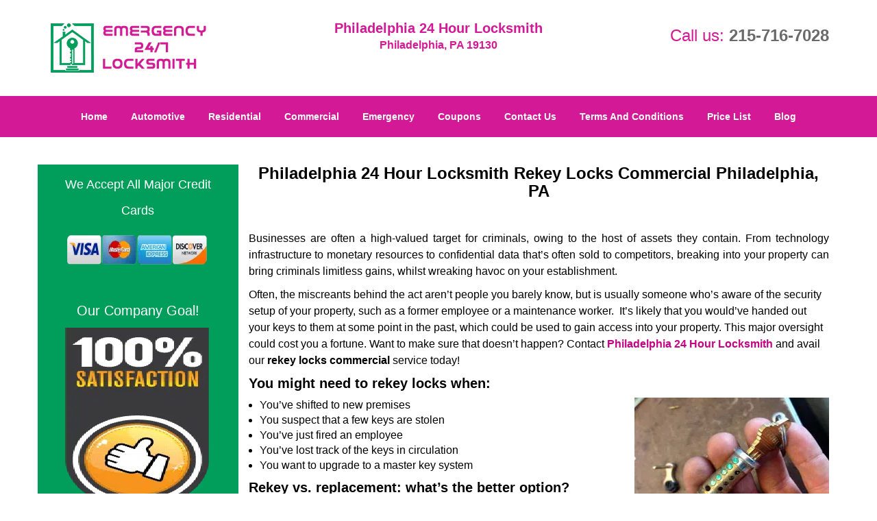

--- FILE ---
content_type: text/html
request_url: https://philadelphia-24-hour-locksmith.com/rekey-locks-commercial.html
body_size: 4342
content:
<!DOCTYPE html><html lang="en"><head><meta charset="utf-8"><meta name="viewport" content="width=device-width, initial-scale=1"> <meta name="keywords" content="locksmith, locks, keys, home"/> <meta name="description" content="rekey locks commercial Businesses are often a high-valued target for criminals, owing to the host of assets they contain. From technology infrastructu"/> <meta name="og:keywords" content="locksmith, locks, keys, home"/><meta name="og:description" content="rekey locks commercial Businesses are often a high-valued target for criminals, owing to the host of assets they contain. From technology infrastructu"/><meta name="og:title" content="Philadelphia 24 Hour Locksmith Rekey Locks Commercial Philadelphia, PA | Philadelphia 24 Hour Locksmith"/><meta name="og:url" content="https://philadelphia-24-hour-locksmith.com/rekey-locks-commercial.html"/><meta name="og:image" content="https://philadelphia-24-hour-locksmith.com/userfiles/Template-L-5/images/Locksmith-L-5-N-28/logo-N-28.webp"/><meta name="twitter:keywords" content="locksmith, locks, keys, home"/><meta name="twitter:description" content="rekey locks commercial Businesses are often a high-valued target for criminals, owing to the host of assets they contain. From technology infrastructu"/><meta name="twitter:site" content="philadelphia-24-hour-locksmith"/><meta name="twitter:title" content="Philadelphia 24 Hour Locksmith Rekey Locks Commercial Philadelphia, PA | Philadelphia 24 Hour Locksmith"/><meta name="twitter:url" content="https://philadelphia-24-hour-locksmith.com/rekey-locks-commercial.html"/><meta name="twitter:image" content="https://philadelphia-24-hour-locksmith.com/userfiles/Template-L-5/images/Locksmith-L-5-N-28/logo-N-28.webp"/><meta name="twitter:card" content="summery"/><title>Philadelphia 24 Hour Locksmith Rekey Locks Commercial Phila</title> <link rel="canonical" href="https://philadelphia-24-hour-locksmith.com/rekey-locks-commercial.html"> <link rel="icon" href="/userfiles/Template-L-5/files/113.png" type="image/png"> <link rel="preconnect" href="https://fonts.gstatic.com" crossorigin> <link rel="preload" href="fonts/fontawesome-webfont.woff2?v=4.3.0" as="font" type="font/woff2" crossorigin> <link href="https://fonts.googleapis.com/css?family=Open+Sans:800,700,600,400,300&amp;display=swap"><link href="https://fonts.googleapis.com/css?family=Roboto:800,700,600,400,300&amp;display=swap"> <link rel="stylesheet" href="/css/bootstrap.min.css"> <link rel="stylesheet" href="/css/style.min.css"> <link media="print" onload="this.media='all'" href="/css/custom.rekey-locks-commercial.css" rel="stylesheet"/><!--[if lte IE 8]><script src="/scripts/respond-1.1.0.min.js"></script><![endif]--> <!--[if lt IE 9]><script src="/scripts/html5shiv.js"></script><![endif]--> <script type="text/javascript">document.cookie='resolution='+Math.max(screen.width,screen.height)+("devicePixelRatio"in window?","+devicePixelRatio:",1")+'; path=/';</script><script defer type="application/ld+json">{
    "@context": "https://schema.org",
    "@type": "https://philadelphia-24-hour-locksmith.com/#localbusiness",
    "name": "Philadelphia 24 Hour Locksmith",
    "url": "https://philadelphia-24-hour-locksmith.com",
    "logo": "https://philadelphia-24-hour-locksmith.com/userfiles/Template-L-5/images/Locksmith-L-5-N-28/logo-N-28.webp",
    "img": "https://philadelphia-24-hour-locksmith.com/userfiles/Template-L-5/images/Locksmith-L-5-N-28/credit-cards.webp",
    "description": "rekey locks commercial Businesses are often a high-valued target for criminals, owing to the host of assets they contain. From technology infrastructu",
    "telephone": "215-716-7028",
    "address": {
        "@type": "PostalAddress",
        "streetAddress": "640 North Broad Street",
        "addressLocality": "Philadelphia",
        "addressRegion": "PA",
        "postalCode": "19130",
        "addressCountry": "US"
    },
    "openingHoursSpecification": [
        {
            "@type": "OpeningHoursSpecification",
            "dayOfWeek": [
                "Mon",
                "Tue",
                "Wed",
                "Thu",
                "Fri",
                "Sat",
                "Sun"
            ],
            "opens": "00:00",
            "closes": "23:59"
        }
    ],
    "paymentAccepted": [
        "Cash",
        "Credit Card"
    ],
    "currenciesAccepted": "USD",
    "sameAs": [
        "https://www.facebook.com/Philadelphia-24-Hour-Locksmith-1558865001070535"
    ],
    "areaServed": [
        {
            "@type": "City",
            "name": "Philadelphia"
        }
    ],
    "services": {
        "serviceType": [
            "Residential Locksmith Services",
            "Commercial Locksmith Services",
            "Emergency Locksmith Services",
            "Automotive Locksmith Services"
        ]
    }
}</script></head> <body><section id="header"> <div class="container"><div class="row"> <div class="logo col-sm-4"> <a href="/"><picture class="lazily-loaded-picture"><source srcset="" data-placeholder-srcset="" data-srcset="/userfiles/Template-L-5/images/Locksmith-L-5-N-28/logo-N-28.webp" type="image/webp" class="lazy-source"><img data-get-size="1" width="240" height="80" src="" data-placeholder-srcset="" class="lazy-img" data-src="/userfiles/Template-L-5/images/Locksmith-L-5-N-28/logo-N-28.webp" alt="Philadelphia 24 Hour Locksmith" data-link="1"></picture></a></div> <div class="header-info col-sm-4 text-center"><span class="h1">Philadelphia 24 Hour Locksmith</span> <p>Philadelphia, PA 19130</p></div> <div class="header-contact col-sm-4"><p>Call us: <a href="tel:215-716-7028">215-716-7028</a></p></div></div></div></section> <div id="main-navigation"><div class="container"> <div class="row"><div class="col-sm-12 navigation text-center"> <nav class="navbar navbar-default"><button type="button" class="navbar-toggle collapsed" data-toggle="collapse" data-target="#fixed-collapse-navbar"> <span class="sr-only">Toggle navigation</span> <span class="icon-bar"></span> <span class="icon-bar"></span> <span class="icon-bar"></span></button> <div class="collapse navbar-collapse nav-collapse" id="fixed-collapse-navbar"><ul class="nav navbar-nav"> <li class=""><a href="/">Home</a></li> <li class=""><a href="/automotive-locksmith.html">Automotive</a></li> <li class=""><a href="/residential-locksmith.html">Residential</a></li> <li class=""><a href="/commercial-locksmith.html">Commercial</a></li> <li class=""><a href="/emergency-locksmith.html">Emergency</a></li> <li class=""><a href="/coupons-locksmith-service.html">Coupons</a></li> <li class=""><a href="/contact-us-locksmith-service.html">Contact Us</a></li> <li class=""><a href="/locksmith-terms-and-conditions.html">Terms And Conditions</a></li> <li class=""><a href="/locksmith-price-list.html">Price List</a></li> <li class="dropdown "><a href="/blog.html" class="dropdown-toggle">Blog</a> <ul class="dropdown-menu" role="menu"> <li><a href="/local-mobile-locksmith.html" class="main">Local Mobile Locksmith</a></li> <li><a href="/emergency-locksmith-services.html" class="main">Emergency Locksmith Services</a></li> <li><a href="/local-locksmith-service.html" class="main">Local Locksmith Service</a></li> <li><a href="/lock-repair-services.html" class="main">Lock Repair Services</a></li> <li><a href="/locksmith-24-hour-service.html" class="main">Locksmith 24 Hour Service</a></li> <li><a href="/locksmith-mobile-service.html" class="main">Locksmith Mobile Service</a></li> <li><a href="/locksmith-near-me.html" class="main">Locksmith Near Me</a></li> <li><a href="/nearest-locksmith.html" class="main">Nearest Locksmith</a></li> <li><a href="/apartment-lockout.html" class="main">Apartment lockout</a></li> <li><a href="/professional-locksmith.html" class="main">Professional Locksmith</a></li> <li><a href="/trusted-locksmith.html" class="main">Trusted Locksmith</a></li> <li><a href="/unlock-service.html" class="main">Unlock Service</a></li> <li><a href="/24-hour-lock-out-service.html" class="main">24 Hour Lock Out Service</a></li> <li><a href="/24-7-emergency-locksmith.html" class="main">24/7 Emergency Locksmith</a></li> <li><a href="/automotive-lockout.html" class="main">Automotive lockout</a></li> <li><a href="/automotive-locksmith0.html" class="main">Automotive locksmith</a></li> <li><a href="/best-locksmith.html" class="main">Best locksmith</a></li> <li><a href="/car-lockout.html" class="main">Car lockout</a></li> <li><a href="/commercial-lockout.html" class="main">Commercial lockout</a></li> <li><a href="/commercial-locksmith0.html" class="main">Commercial locksmith</a></li> <li><a href="/deadbolt-locks.html" class="main">Deadbolt locks</a></li> <li><a href="/emergency-locksmith0.html" class="main">Emergency locksmith</a></li> <li><a href="/lock-change.html" class="main">Lock change</a></li> <li><a href="/lock-out.html" class="main">Lock out</a></li> <li><a href="/locks-rekeyed.html" class="main">Locks rekeyed</a></li> <li><a href="/residential-locksmith0.html" class="main">Residential locksmith</a></li> <li><a href="/locksmith-on-speed-dial.html" class="main">Locksmith on Speed Dial</a></li> <li><a href="/hiring-a-mobile-locksmith.html" class="main">Hiring a Mobile Locksmith</a></li> <li><a href="/local-locksmiths-respond-faster.html" class="main">Local Locksmiths Respond Faster</a></li> <li><a href="/top-reasons-to-choose-us.html" class="main">Top Reasons to Choose Us</a></li> <li><a href="/blog24-hour-locksmith-what-to-expect.html" class="main">24-Hour Locksmith: What to Expect</a></li> <li><a href="/what-emergency-locksmiths-do.html" class="main">What Emergency Locksmiths Do</a></li> <li><a href="/24-7-locksmiths-for-lockouts.html" class="main">24/7 Locksmiths for Lockouts</a></li></ul></li></ul></div></nav></div></div></div></div> <section id="content"><div class="container"> <div class="row"><div id="sidebar" class="col-sm-3 T2Hanimate" data-offset="90%" data-animation="fadeInLeft"> <div class="row"><div class="sidebar-block col-xs-12"> <div class="sidebar-content"> <p id="" class="in0"><span class="in1"><span class="in2">We Accept All Major Credit Cards</span></span></p> <div id="" class="in3"> <p class="in4"><picture class="lazily-loaded-picture"><source srcset="" data-placeholder-srcset="" data-srcset="/userfiles/Template-L-5/images/Locksmith-L-5-N-28/credit-cards.webp" type="image/webp" class="lazy-source"><img alt="Philadelphia 24 Hour Locksmith, Philadelphia, PA 215-716-7028 - credit-cards" width="276px" height="57px" src="" data-placeholder-srcset="" class="lazy-img in5" data-src="/userfiles/Template-L-5/images/Locksmith-L-5-N-28/credit-cards.webp" title="Philadelphia 24 Hour Locksmith, Philadelphia, PA 215-716-7028"></picture></p></div></div></div> <div class="sidebar-block col-xs-12"><div class="sidebar-content"> <p class="in4"> </p> <p class="in4"><span class="in8">Our Company Goal!</span></p> <p class="in4"><picture class="lazily-loaded-picture"><source srcset="" data-placeholder-srcset="" data-srcset="/userfiles/Template-L-5/images/Locksmith-L-5-N-28/sf-new-01.webp" type="image/webp" class="lazy-source"><img alt="Philadelphia 24 Hour Locksmith, Philadelphia, PA 215-716-7028" width="150px" height="270px" src="" data-placeholder-srcset="" class="lazy-img in10" data-src="/userfiles/Template-L-5/images/Locksmith-L-5-N-28/sf-new-01.webp" title="Philadelphia 24 Hour Locksmith, Philadelphia, PA 215-716-7028"></picture></p></div></div> <div class="sidebar-block col-xs-12"><div class="sidebar-content"><p class="in11"><span class="in1"><span class="in13"><a href="/residential-locksmith.html">Residential Locksmith Services</a></span></span></p> <p class="in11"><a href="/residential-locksmith.html"><strong><picture class="lazily-loaded-picture"><source srcset="" data-placeholder-srcset="" data-srcset="/userfiles/Template-L-5/images/Locksmith-L-5-N-28/sb-res-01.webp" type="image/webp" class="lazy-source"><img alt="Philadelphia 24 Hour Locksmith, Philadelphia, PA 215-716-7028 - sb-res-01" width="150px" height="150px" src="" data-placeholder-srcset="" class="lazy-img in15" data-src="/userfiles/Template-L-5/images/Locksmith-L-5-N-28/sb-res-01.webp" title="Philadelphia 24 Hour Locksmith, Philadelphia, PA 215-716-7028"></picture></strong></a></p> <ul> <li>Home Lockouts</li> <li>Deadbolts</li> <li>Locksets</li> <li>Locks Change</li> <li>Master Key</li> <li>Mortise Cylinder</li></ul></div></div></div></div> <div class="col-sm-9"><div class="row"> <div class="main-content col-sm-12"><h1 class="in16">Philadelphia 24 Hour Locksmith Rekey Locks Commercial Philadelphia, PA</h1> <div class="temp-content-holder temp-content-0"></div> <div class="temp-content-holder temp-content-1"></div> <div class="temp-content-holder temp-content-2"></div> <h2>You might need to rekey locks when:</h2> <ul> <li><picture class="lazily-loaded-picture"><source srcset="" data-placeholder-srcset="" data-srcset="/userfiles/Template-L-5/images/Locksmith-L-5-N-28/10a-Rekeying-Locks.webp" type="image/webp" class="lazy-source"><img alt="Philadelphia 24 Hour Locksmith Philadelphia, PA 215-716-7028" width="284px" height="181px" src="" data-placeholder-srcset="" class="lazy-img in18" data-src="/userfiles/Template-L-5/images/Locksmith-L-5-N-28/10a-Rekeying-Locks.webp" title="Philadelphia 24 Hour Locksmith Philadelphia, PA 215-716-7028"></picture>You’ve shifted to new premises</li> <li>You suspect that a few keys are stolen</li> <li>You’ve just fired an employee</li> <li>You’ve lost track of the keys in circulation</li> <li>You want to upgrade to a master key system</li></ul> <h2>Rekey vs. replacement: what’s the better option?</h2> <p>When you weigh in both the options, there’s no clear winner, however, their use depends on the requirement. If all you need is a stolen or missing key to no longer work with the locks, then a <strong>rekey locks commercial</strong> procedure will meet your needs. If you’re looking for improved security, then a replacement is what you should opt for. Also, it’s not advisable to rekey old or outdated locks, as sooner or later, the locks could act as a potential weak link in your security layout.</p> <div class="temp-content-holder temp-content-4"></div> <h2>Overnight rekey service</h2> <div class="temp-content-holder temp-content-5"></div> <h2>Save our number</h2> <div class="temp-content-holder temp-content-6"></div></div></div></div></div></div></section> <div id="prefooter"><div class="container"> <div class="row"><div class="col-1 col-sm-3"> <p class="in11"><span class="in8"><a href="/automotive-locksmith.html">Automotive Locksmith</a></span></p> <p class="in11"><picture class="lazily-loaded-picture"><source srcset="" data-placeholder-srcset="" data-srcset="/userfiles/Template-L-5/images/Locksmith-L-5-N-28/abt-aut-01.webp" type="image/webp" class="lazy-source"><img width="180" height="180" alt="Philadelphia 24 Hour Locksmith, Philadelphia, PA 215-716-7028 - abt-aut-01" src="" data-placeholder-srcset="" class="lazy-img" data-src="/userfiles/Template-L-5/images/Locksmith-L-5-N-28/abt-aut-01.webp" title="Philadelphia 24 Hour Locksmith, Philadelphia, PA 215-716-7028"></picture></p> <p class="in11"><a href="/automotive-locksmith.html">Read More</a></p></div> <div class="col-2 col-sm-3"><p class="in11"><span class="in25"><a href="/residential-locksmith.html">Residential Locksmith</a></span></p> <p class="in11"><span class="in25"><picture class="lazily-loaded-picture"><source srcset="" data-placeholder-srcset="" data-srcset="/userfiles/Template-L-5/images/Locksmith-L-5-N-28/abt-res-01.webp" type="image/webp" class="lazy-source"><img alt="Philadelphia 24 Hour Locksmith, Philadelphia, PA 215-716-7028 - abt-res-01" width="180px" height="180px" src="" data-placeholder-srcset="" class="lazy-img in28" data-src="/userfiles/Template-L-5/images/Locksmith-L-5-N-28/abt-res-01.webp" title="Philadelphia 24 Hour Locksmith, Philadelphia, PA 215-716-7028"></picture></span></p> <p class="in11"><span class="in30"><a href="/residential-locksmith.html">Read More</a></span></p></div> <div class="col-3 col-sm-3"><p class="in11"><span class="in25"><a href="/commercial-locksmith.html">Commercial Locksmith</a></span></p> <p class="in11"><span class="in25"><picture class="lazily-loaded-picture"><source srcset="" data-placeholder-srcset="" data-srcset="/userfiles/Template-L-5/images/Locksmith-L-5-N-28/abt-com-01.webp" type="image/webp" class="lazy-source"><img width="180" height="180" alt="Philadelphia 24 Hour Locksmith, Philadelphia, PA 215-716-7028 - abt-com-01" src="" data-placeholder-srcset="" class="lazy-img" data-src="/userfiles/Template-L-5/images/Locksmith-L-5-N-28/abt-com-01.webp" title="Philadelphia 24 Hour Locksmith, Philadelphia, PA 215-716-7028"></picture></span></p> <p class="in11"><span class="in30"><a href="/commercial-locksmith.html">Read More</a></span></p></div> <div class="col-4 col-sm-3"><p class="in11"><span class="in25"><a href="/emergency-locksmith.html">Emergency Locksmith</a></span></p> <p class="in11"><span class="in25"><picture class="lazily-loaded-picture"><source srcset="" data-placeholder-srcset="" data-srcset="/userfiles/Template-L-5/images/Locksmith-L-5-N-28/abt-emg-01.webp" type="image/webp" class="lazy-source"><img alt="Philadelphia 24 Hour Locksmith, Philadelphia, PA 215-716-7028 - abt-emg-01" width="180px" height="180px" src="" data-placeholder-srcset="" class="lazy-img in41" data-src="/userfiles/Template-L-5/images/Locksmith-L-5-N-28/abt-emg-01.webp" title="Philadelphia 24 Hour Locksmith, Philadelphia, PA 215-716-7028"></picture></span></p> <p class="in11"><span class="in30"><a href="/emergency-locksmith.html">Read More</a></span></p></div></div></div></div> <section id="footer" class="mobile-pb80"><div class="container"> <div class="row"><div class="col-sm-12 text-center footer_text"> <p>Philadelphia 24 Hour Locksmith | Hours: Monday through Sunday, All day</p> <p>Phone: <a href="tel:215-716-7028">215-716-7028</a> <a href="https://philadelphia-24-hour-locksmith.com">https://philadelphia-24-hour-locksmith.com</a></p> <p>Philadelphia, PA 19130 (Dispatch Location)</p> <p class="in11"><a href="/">Home</a> | <a href="/residential-locksmith.html">Residential</a> | <a href="/commercial-locksmith.html">Commercial</a> | <a href="/automotive-locksmith.html">Automotive</a> | <a href="/emergency-locksmith.html">Emergency</a> | <a href="/coupons-locksmith-service.html">Coupons</a> | <a href="/contact-us-locksmith-service.html">Contact Us</a></p> <p class="in11"><a href="/locksmith-terms-and-conditions.html">Terms &amp; Conditions</a> | <a href="/locksmith-price-list.html">Price List</a>| <a href="/site-map.html">Site-Map</a>| <a href="/seo-links-seo-links.html">Links</a></p> <p class="in46">Copyright <strong>©</strong> Philadelphia 24 Hour Locksmith 2016 - 2026. All rights reserved</p></div></div></div></section> <a id="back-to-top" href="#header" class="text-center" aria-label="back to top"><i class="fa fa-arrow-up"></i><span class="d-none">top</span></a> <div class="call-support show-mobile"><a href="tel:+12157167028" class="btn"><i class="fa fa-phone"></i> Call</a></div> <style type="text/css"></style> <script defer type="text/javascript" src="/scripts/jquery-1.12.4.min.js"></script> <script defer type="text/javascript" src="/scripts/wow.js"></script> <script defer type="text/javascript" src="/scripts/bootstrap.min.js"></script> <script defer type="text/javascript" src="/scripts/owl.carousel.js"></script> <script defer type="text/javascript" src="/scripts/jquery.prettyPhoto.js"></script> <script defer type="text/javascript" src="/scripts/waypoints.js"></script> <script defer type="text/javascript" src="/scripts/jquery.nivo.slider.js"></script> <script defer type="text/javascript" src="/scripts/jquery.validate.js"></script> <script defer type="text/javascript" src="/scripts/custom.js"></script><iframe class="fb-frame" src="https://www.facebook.com/plugins/share_button.php?href=https%3A%2F%2Fwww.facebook.com%2FPhiladelphia-24-Hour-Locksmith-1558865001070535&layout&size&width=0&height=0&appId" width="0" height="0" scrolling="no" frameborder="0" allowfullscreen="true" target="_top" allow="autoplay; clipboard-write; encrypted-media; picture-in-picture"></iframe><script defer type="text/javascript" src="/scripts/rekey-locks-commercial.js"></script></body></html>

--- FILE ---
content_type: application/javascript
request_url: https://philadelphia-24-hour-locksmith.com/scripts/rekey-locks-commercial.js
body_size: 1248
content:
$(document).ready(function(){
    $(document).on("images.loaded", function() {        
        let org_contents = {"temp-content-0":"<p>\u00a0<\/p>","temp-content-1":"<p class=\"in17\">Businesses are often a high-valued target for criminals, owing to the host of assets they contain. From technology infrastructure to monetary resources to confidential data that\u2019s often sold to competitors, breaking into your property can bring criminals limitless gains, whilst wreaking havoc on your establishment.<\/p>","temp-content-2":"<p>Often, the miscreants behind the act aren\u2019t people you barely know, but is usually someone who\u2019s aware of the security setup of your property, such as a former employee or a maintenance worker.\u00a0 It\u2019s likely that you would\u2019ve handed out your keys to them at some point in the past, which could be used to gain access into your property. This major oversight could cost you a fortune. Want to make sure that doesn\u2019t happen? Contact <a href=\"\/\"><strong>Philadelphia 24 Hour Locksmith<\/strong><\/a> and avail our\u00a0<strong>rekey locks commercial<\/strong> service today!<\/p>","temp-content-4":"<p>Don\u2019t know what will work for you? Consult our experts. Unlike other technicians who might mislead you into buying new locks, we place our values above everything else, and provide the best and most honest advice.<\/p>","temp-content-5":"<p>Generally, businesses do not want locksmithing work do disrupt their day-to-day activities. We understand that \u2013 and to ensure that our work doesn\u2019t put your daily work schedule into disarray, we\u2019re available to work at your convenience. If you want our technicians to get to your premises and work overnight, they\u2019ll do so \u2013 at no added costs. Our 24\/7 <strong>rekey locks commercial<\/strong> service allows you to call us, at any time.<\/p>","temp-content-6":"<p>There\u2019s no telling when you might end up needing a quick rekeying procedure. For such unprecedented emergencies, you can count on us for rapid response. Save our number \u2013 <a href=\"tel:215-716-7028\" class=\"in19\"><strong>215-716-7028<\/strong><\/a> \u2013 and call us any time you need our <strong>rekey locks commercial<\/strong> service.<\/p>"};
        if(typeof org_contents != 'string'){
            $.each(org_contents, function(k, v){
                let content_holder = $('.'+k);
                if(content_holder.length > 0){
                    content_holder.replaceWith(v);
                }
            });
        }
    });
})